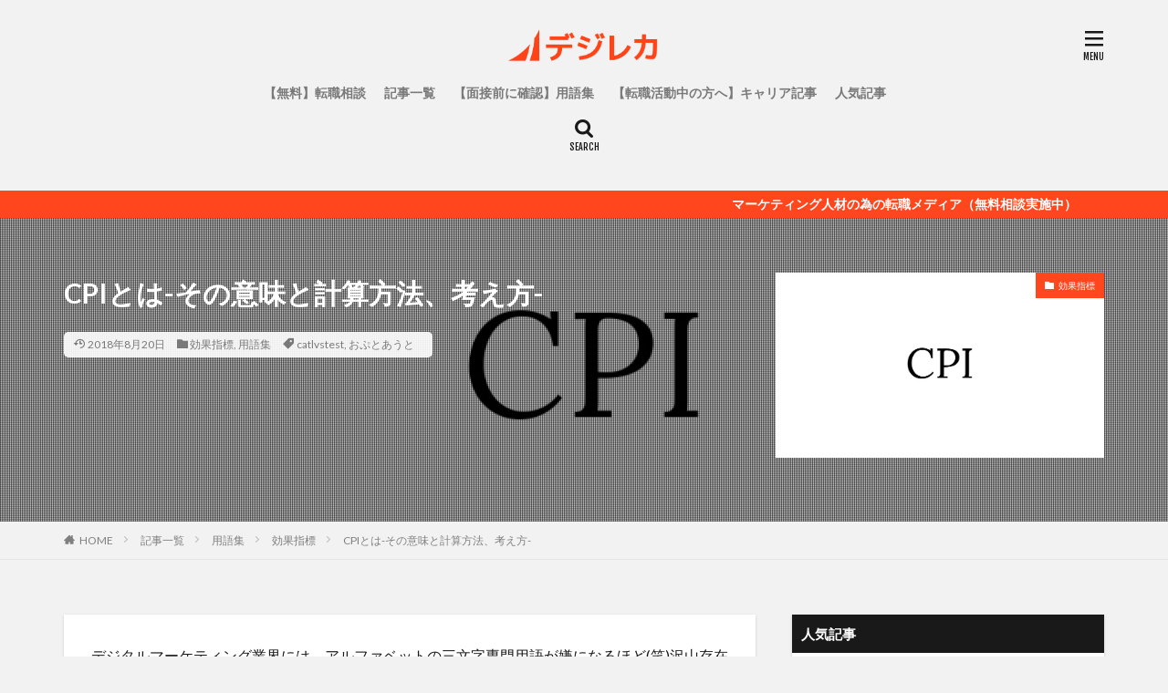

--- FILE ---
content_type: text/html; charset=UTF-8
request_url: https://digireka.jp/articles90/
body_size: 19047
content:
<!DOCTYPE html>

<html lang="ja" prefix="og: http://ogp.me/ns#" class="t-html 
">

<head prefix="og: http://ogp.me/ns# fb: http://ogp.me/ns/fb# article: http://ogp.me/ns/article#">
<meta charset="UTF-8">
<title>CPIとは-その意味と計算方法、考え方-│デジレカ｜マーケティング転職専門エージェント</title>
<meta name='robots' content='max-image-preview:large' />
<link rel='dns-prefetch' href='//www.googletagmanager.com' />
<link rel='stylesheet' id='dashicons-css' href='https://digireka.jp/wp-includes/css/dashicons.min.css?ver=6.6.4' type='text/css' media='all' />
<link rel='stylesheet' id='thickbox-css' href='https://digireka.jp/wp-includes/js/thickbox/thickbox.css?ver=6.6.4' type='text/css' media='all' />
<link rel='stylesheet' id='wp-block-library-css' href='https://digireka.jp/wp-includes/css/dist/block-library/style.min.css?ver=6.6.4' type='text/css' media='all' />
<style id='classic-theme-styles-inline-css' type='text/css'>
/*! This file is auto-generated */
.wp-block-button__link{color:#fff;background-color:#32373c;border-radius:9999px;box-shadow:none;text-decoration:none;padding:calc(.667em + 2px) calc(1.333em + 2px);font-size:1.125em}.wp-block-file__button{background:#32373c;color:#fff;text-decoration:none}
</style>
<style id='global-styles-inline-css' type='text/css'>
:root{--wp--preset--aspect-ratio--square: 1;--wp--preset--aspect-ratio--4-3: 4/3;--wp--preset--aspect-ratio--3-4: 3/4;--wp--preset--aspect-ratio--3-2: 3/2;--wp--preset--aspect-ratio--2-3: 2/3;--wp--preset--aspect-ratio--16-9: 16/9;--wp--preset--aspect-ratio--9-16: 9/16;--wp--preset--color--black: #000000;--wp--preset--color--cyan-bluish-gray: #abb8c3;--wp--preset--color--white: #ffffff;--wp--preset--color--pale-pink: #f78da7;--wp--preset--color--vivid-red: #cf2e2e;--wp--preset--color--luminous-vivid-orange: #ff6900;--wp--preset--color--luminous-vivid-amber: #fcb900;--wp--preset--color--light-green-cyan: #7bdcb5;--wp--preset--color--vivid-green-cyan: #00d084;--wp--preset--color--pale-cyan-blue: #8ed1fc;--wp--preset--color--vivid-cyan-blue: #0693e3;--wp--preset--color--vivid-purple: #9b51e0;--wp--preset--gradient--vivid-cyan-blue-to-vivid-purple: linear-gradient(135deg,rgba(6,147,227,1) 0%,rgb(155,81,224) 100%);--wp--preset--gradient--light-green-cyan-to-vivid-green-cyan: linear-gradient(135deg,rgb(122,220,180) 0%,rgb(0,208,130) 100%);--wp--preset--gradient--luminous-vivid-amber-to-luminous-vivid-orange: linear-gradient(135deg,rgba(252,185,0,1) 0%,rgba(255,105,0,1) 100%);--wp--preset--gradient--luminous-vivid-orange-to-vivid-red: linear-gradient(135deg,rgba(255,105,0,1) 0%,rgb(207,46,46) 100%);--wp--preset--gradient--very-light-gray-to-cyan-bluish-gray: linear-gradient(135deg,rgb(238,238,238) 0%,rgb(169,184,195) 100%);--wp--preset--gradient--cool-to-warm-spectrum: linear-gradient(135deg,rgb(74,234,220) 0%,rgb(151,120,209) 20%,rgb(207,42,186) 40%,rgb(238,44,130) 60%,rgb(251,105,98) 80%,rgb(254,248,76) 100%);--wp--preset--gradient--blush-light-purple: linear-gradient(135deg,rgb(255,206,236) 0%,rgb(152,150,240) 100%);--wp--preset--gradient--blush-bordeaux: linear-gradient(135deg,rgb(254,205,165) 0%,rgb(254,45,45) 50%,rgb(107,0,62) 100%);--wp--preset--gradient--luminous-dusk: linear-gradient(135deg,rgb(255,203,112) 0%,rgb(199,81,192) 50%,rgb(65,88,208) 100%);--wp--preset--gradient--pale-ocean: linear-gradient(135deg,rgb(255,245,203) 0%,rgb(182,227,212) 50%,rgb(51,167,181) 100%);--wp--preset--gradient--electric-grass: linear-gradient(135deg,rgb(202,248,128) 0%,rgb(113,206,126) 100%);--wp--preset--gradient--midnight: linear-gradient(135deg,rgb(2,3,129) 0%,rgb(40,116,252) 100%);--wp--preset--font-size--small: 13px;--wp--preset--font-size--medium: 20px;--wp--preset--font-size--large: 36px;--wp--preset--font-size--x-large: 42px;--wp--preset--spacing--20: 0.44rem;--wp--preset--spacing--30: 0.67rem;--wp--preset--spacing--40: 1rem;--wp--preset--spacing--50: 1.5rem;--wp--preset--spacing--60: 2.25rem;--wp--preset--spacing--70: 3.38rem;--wp--preset--spacing--80: 5.06rem;--wp--preset--shadow--natural: 6px 6px 9px rgba(0, 0, 0, 0.2);--wp--preset--shadow--deep: 12px 12px 50px rgba(0, 0, 0, 0.4);--wp--preset--shadow--sharp: 6px 6px 0px rgba(0, 0, 0, 0.2);--wp--preset--shadow--outlined: 6px 6px 0px -3px rgba(255, 255, 255, 1), 6px 6px rgba(0, 0, 0, 1);--wp--preset--shadow--crisp: 6px 6px 0px rgba(0, 0, 0, 1);}:where(.is-layout-flex){gap: 0.5em;}:where(.is-layout-grid){gap: 0.5em;}body .is-layout-flex{display: flex;}.is-layout-flex{flex-wrap: wrap;align-items: center;}.is-layout-flex > :is(*, div){margin: 0;}body .is-layout-grid{display: grid;}.is-layout-grid > :is(*, div){margin: 0;}:where(.wp-block-columns.is-layout-flex){gap: 2em;}:where(.wp-block-columns.is-layout-grid){gap: 2em;}:where(.wp-block-post-template.is-layout-flex){gap: 1.25em;}:where(.wp-block-post-template.is-layout-grid){gap: 1.25em;}.has-black-color{color: var(--wp--preset--color--black) !important;}.has-cyan-bluish-gray-color{color: var(--wp--preset--color--cyan-bluish-gray) !important;}.has-white-color{color: var(--wp--preset--color--white) !important;}.has-pale-pink-color{color: var(--wp--preset--color--pale-pink) !important;}.has-vivid-red-color{color: var(--wp--preset--color--vivid-red) !important;}.has-luminous-vivid-orange-color{color: var(--wp--preset--color--luminous-vivid-orange) !important;}.has-luminous-vivid-amber-color{color: var(--wp--preset--color--luminous-vivid-amber) !important;}.has-light-green-cyan-color{color: var(--wp--preset--color--light-green-cyan) !important;}.has-vivid-green-cyan-color{color: var(--wp--preset--color--vivid-green-cyan) !important;}.has-pale-cyan-blue-color{color: var(--wp--preset--color--pale-cyan-blue) !important;}.has-vivid-cyan-blue-color{color: var(--wp--preset--color--vivid-cyan-blue) !important;}.has-vivid-purple-color{color: var(--wp--preset--color--vivid-purple) !important;}.has-black-background-color{background-color: var(--wp--preset--color--black) !important;}.has-cyan-bluish-gray-background-color{background-color: var(--wp--preset--color--cyan-bluish-gray) !important;}.has-white-background-color{background-color: var(--wp--preset--color--white) !important;}.has-pale-pink-background-color{background-color: var(--wp--preset--color--pale-pink) !important;}.has-vivid-red-background-color{background-color: var(--wp--preset--color--vivid-red) !important;}.has-luminous-vivid-orange-background-color{background-color: var(--wp--preset--color--luminous-vivid-orange) !important;}.has-luminous-vivid-amber-background-color{background-color: var(--wp--preset--color--luminous-vivid-amber) !important;}.has-light-green-cyan-background-color{background-color: var(--wp--preset--color--light-green-cyan) !important;}.has-vivid-green-cyan-background-color{background-color: var(--wp--preset--color--vivid-green-cyan) !important;}.has-pale-cyan-blue-background-color{background-color: var(--wp--preset--color--pale-cyan-blue) !important;}.has-vivid-cyan-blue-background-color{background-color: var(--wp--preset--color--vivid-cyan-blue) !important;}.has-vivid-purple-background-color{background-color: var(--wp--preset--color--vivid-purple) !important;}.has-black-border-color{border-color: var(--wp--preset--color--black) !important;}.has-cyan-bluish-gray-border-color{border-color: var(--wp--preset--color--cyan-bluish-gray) !important;}.has-white-border-color{border-color: var(--wp--preset--color--white) !important;}.has-pale-pink-border-color{border-color: var(--wp--preset--color--pale-pink) !important;}.has-vivid-red-border-color{border-color: var(--wp--preset--color--vivid-red) !important;}.has-luminous-vivid-orange-border-color{border-color: var(--wp--preset--color--luminous-vivid-orange) !important;}.has-luminous-vivid-amber-border-color{border-color: var(--wp--preset--color--luminous-vivid-amber) !important;}.has-light-green-cyan-border-color{border-color: var(--wp--preset--color--light-green-cyan) !important;}.has-vivid-green-cyan-border-color{border-color: var(--wp--preset--color--vivid-green-cyan) !important;}.has-pale-cyan-blue-border-color{border-color: var(--wp--preset--color--pale-cyan-blue) !important;}.has-vivid-cyan-blue-border-color{border-color: var(--wp--preset--color--vivid-cyan-blue) !important;}.has-vivid-purple-border-color{border-color: var(--wp--preset--color--vivid-purple) !important;}.has-vivid-cyan-blue-to-vivid-purple-gradient-background{background: var(--wp--preset--gradient--vivid-cyan-blue-to-vivid-purple) !important;}.has-light-green-cyan-to-vivid-green-cyan-gradient-background{background: var(--wp--preset--gradient--light-green-cyan-to-vivid-green-cyan) !important;}.has-luminous-vivid-amber-to-luminous-vivid-orange-gradient-background{background: var(--wp--preset--gradient--luminous-vivid-amber-to-luminous-vivid-orange) !important;}.has-luminous-vivid-orange-to-vivid-red-gradient-background{background: var(--wp--preset--gradient--luminous-vivid-orange-to-vivid-red) !important;}.has-very-light-gray-to-cyan-bluish-gray-gradient-background{background: var(--wp--preset--gradient--very-light-gray-to-cyan-bluish-gray) !important;}.has-cool-to-warm-spectrum-gradient-background{background: var(--wp--preset--gradient--cool-to-warm-spectrum) !important;}.has-blush-light-purple-gradient-background{background: var(--wp--preset--gradient--blush-light-purple) !important;}.has-blush-bordeaux-gradient-background{background: var(--wp--preset--gradient--blush-bordeaux) !important;}.has-luminous-dusk-gradient-background{background: var(--wp--preset--gradient--luminous-dusk) !important;}.has-pale-ocean-gradient-background{background: var(--wp--preset--gradient--pale-ocean) !important;}.has-electric-grass-gradient-background{background: var(--wp--preset--gradient--electric-grass) !important;}.has-midnight-gradient-background{background: var(--wp--preset--gradient--midnight) !important;}.has-small-font-size{font-size: var(--wp--preset--font-size--small) !important;}.has-medium-font-size{font-size: var(--wp--preset--font-size--medium) !important;}.has-large-font-size{font-size: var(--wp--preset--font-size--large) !important;}.has-x-large-font-size{font-size: var(--wp--preset--font-size--x-large) !important;}
:where(.wp-block-post-template.is-layout-flex){gap: 1.25em;}:where(.wp-block-post-template.is-layout-grid){gap: 1.25em;}
:where(.wp-block-columns.is-layout-flex){gap: 2em;}:where(.wp-block-columns.is-layout-grid){gap: 2em;}
:root :where(.wp-block-pullquote){font-size: 1.5em;line-height: 1.6;}
</style>
<link rel='stylesheet' id='contact-form-7-css' href='https://digireka.jp/wp-content/plugins/contact-form-7/includes/css/styles.css?ver=5.7.2' type='text/css' media='all' />
<script type="text/javascript" src="https://digireka.jp/wp-includes/js/jquery/jquery.min.js?ver=3.7.1" id="jquery-core-js"></script>
<script type="text/javascript" src="https://digireka.jp/wp-includes/js/jquery/jquery-migrate.min.js?ver=3.4.1" id="jquery-migrate-js"></script>

<!-- Site Kit によって追加された Google タグ（gtag.js）スニペット -->
<!-- Google アナリティクス スニペット (Site Kit が追加) -->
<script type="text/javascript" src="https://www.googletagmanager.com/gtag/js?id=G-YSXRT2KSFB" id="google_gtagjs-js" async></script>
<script type="text/javascript" id="google_gtagjs-js-after">
/* <![CDATA[ */
window.dataLayer = window.dataLayer || [];function gtag(){dataLayer.push(arguments);}
gtag("set","linker",{"domains":["digireka.jp"]});
gtag("js", new Date());
gtag("set", "developer_id.dZTNiMT", true);
gtag("config", "G-YSXRT2KSFB");
/* ]]> */
</script>
<link rel="https://api.w.org/" href="https://digireka.jp/wp-json/" /><link rel="alternate" title="JSON" type="application/json" href="https://digireka.jp/wp-json/wp/v2/posts/186" /><link rel="alternate" title="oEmbed (JSON)" type="application/json+oembed" href="https://digireka.jp/wp-json/oembed/1.0/embed?url=https%3A%2F%2Fdigireka.jp%2Farticles90%2F" />
<link rel="alternate" title="oEmbed (XML)" type="text/xml+oembed" href="https://digireka.jp/wp-json/oembed/1.0/embed?url=https%3A%2F%2Fdigireka.jp%2Farticles90%2F&#038;format=xml" />
<meta name="generator" content="Site Kit by Google 1.170.0" /><link class="css-async" rel href="https://digireka.jp/wp-content/themes/the-thor/css/icon.min.css">
<link class="css-async" rel href="https://fonts.googleapis.com/css?family=Lato:100,300,400,700,900">
<link class="css-async" rel href="https://fonts.googleapis.com/css?family=Fjalla+One">
<link class="css-async" rel href="https://fonts.googleapis.com/css?family=Noto+Sans+JP:100,200,300,400,500,600,700,800,900">
<link rel="stylesheet" href="https://digireka.jp/wp-content/themes/the-thor/style.min.css">
<link class="css-async" rel href="https://digireka.jp/wp-content/themes/the-thor-child/style-user.css?1767062540">
<link rel="canonical" href="https://digireka.jp/articles90/" />
<script src="https://ajax.googleapis.com/ajax/libs/jquery/1.12.4/jquery.min.js"></script>
<meta http-equiv="X-UA-Compatible" content="IE=edge">
<meta name="viewport" content="width=device-width, initial-scale=1, viewport-fit=cover"/>
<script>
(function(i,s,o,g,r,a,m){i['GoogleAnalyticsObject']=r;i[r]=i[r]||function(){
(i[r].q=i[r].q||[]).push(arguments)},i[r].l=1*new Date();a=s.createElement(o),
m=s.getElementsByTagName(o)[0];a.async=1;a.src=g;m.parentNode.insertBefore(a,m)
})(window,document,'script','https://www.google-analytics.com/analytics.js','ga');

ga('create', 'UA-107671668-3', 'auto');
ga('send', 'pageview');
</script>
<style>
.widget.widget_nav_menu ul.menu{border-color: rgba(255,70,29,0.15);}.widget.widget_nav_menu ul.menu li{border-color: rgba(255,70,29,0.75);}.widget.widget_nav_menu ul.menu .sub-menu li{border-color: rgba(255,70,29,0.15);}.widget.widget_nav_menu ul.menu .sub-menu li .sub-menu li:first-child{border-color: rgba(255,70,29,0.15);}.widget.widget_nav_menu ul.menu li a:hover{background-color: rgba(255,70,29,0.75);}.widget.widget_nav_menu ul.menu .current-menu-item > a{background-color: rgba(255,70,29,0.75);}.widget.widget_nav_menu ul.menu li .sub-menu li a:before {color:#ff461d;}.widget.widget_nav_menu ul.menu li a{background-color:#ff461d;}.widget.widget_nav_menu ul.menu .sub-menu a:hover{color:#ff461d;}.widget.widget_nav_menu ul.menu .sub-menu .current-menu-item a{color:#ff461d;}.widget.widget_categories ul{border-color: rgba(255,70,29,0.15);}.widget.widget_categories ul li{border-color: rgba(255,70,29,0.75);}.widget.widget_categories ul .children li{border-color: rgba(255,70,29,0.15);}.widget.widget_categories ul .children li .children li:first-child{border-color: rgba(255,70,29,0.15);}.widget.widget_categories ul li a:hover{background-color: rgba(255,70,29,0.75);}.widget.widget_categories ul .current-menu-item > a{background-color: rgba(255,70,29,0.75);}.widget.widget_categories ul li .children li a:before {color:#ff461d;}.widget.widget_categories ul li a{background-color:#ff461d;}.widget.widget_categories ul .children a:hover{color:#ff461d;}.widget.widget_categories ul .children .current-menu-item a{color:#ff461d;}.widgetSearch__input:hover{border-color:#ff461d;}.widgetCatTitle{background-color:#ff461d;}.widgetCatTitle__inner{background-color:#ff461d;}.widgetSearch__submit:hover{background-color:#ff461d;}.widgetProfile__sns{background-color:#ff461d;}.widget.widget_calendar .calendar_wrap tbody a:hover{background-color:#ff461d;}.widget ul li a:hover{color:#ff461d;}.widget.widget_rss .rsswidget:hover{color:#ff461d;}.widget.widget_tag_cloud a:hover{background-color:#ff461d;}.widget select:hover{border-color:#ff461d;}.widgetSearch__checkLabel:hover:after{border-color:#ff461d;}.widgetSearch__check:checked .widgetSearch__checkLabel:before, .widgetSearch__check:checked + .widgetSearch__checkLabel:before{border-color:#ff461d;}.widgetTab__item.current{border-top-color:#ff461d;}.widgetTab__item:hover{border-top-color:#ff461d;}.searchHead__title{background-color:#ff461d;}.searchHead__submit:hover{color:#ff461d;}.menuBtn__close:hover{color:#ff461d;}.menuBtn__link:hover{color:#ff461d;}@media only screen and (min-width: 992px){.menuBtn__link {background-color:#ff461d;}}.t-headerCenter .menuBtn__link:hover{color:#ff461d;}.searchBtn__close:hover{color:#ff461d;}.searchBtn__link:hover{color:#ff461d;}.breadcrumb__item a:hover{color:#ff461d;}.pager__item{color:#ff461d;}.pager__item:hover, .pager__item-current{background-color:#ff461d; color:#fff;}.page-numbers{color:#ff461d;}.page-numbers:hover, .page-numbers.current{background-color:#ff461d; color:#fff;}.pagePager__item{color:#ff461d;}.pagePager__item:hover, .pagePager__item-current{background-color:#ff461d; color:#fff;}.heading a:hover{color:#ff461d;}.eyecatch__cat{background-color:#ff461d;}.the__category{background-color:#ff461d;}.dateList__item a:hover{color:#ff461d;}.controllerFooter__item:last-child{background-color:#ff461d;}.controllerFooter__close{background-color:#ff461d;}.bottomFooter__topBtn{background-color:#ff461d;}.mask-color{background-color:#ff461d;}.mask-colorgray{background-color:#ff461d;}.pickup3__item{background-color:#ff461d;}.categoryBox__title{color:#ff461d;}.comments__list .comment-meta{background-color:#ff461d;}.comment-respond .submit{background-color:#ff461d;}.prevNext__pop{background-color:#ff461d;}.swiper-pagination-bullet-active{background-color:#ff461d;}.swiper-slider .swiper-button-next, .swiper-slider .swiper-container-rtl .swiper-button-prev, .swiper-slider .swiper-button-prev, .swiper-slider .swiper-container-rtl .swiper-button-next	{background-color:#ff461d;}body{background:#f2f2f2;}.infoHead{background-color:#ff461d;}.snsFooter{background-color:#000000}.widget-main .heading.heading-widget{background-color:#ff461d}.widget-main .heading.heading-widgetsimple{background-color:#ff461d}.widget-main .heading.heading-widgetsimplewide{background-color:#ff461d}.widget-main .heading.heading-widgetwide{background-color:#ff461d}.widget-main .heading.heading-widgetbottom:before{border-color:#ff461d}.widget-main .heading.heading-widgetborder{border-color:#ff461d}.widget-main .heading.heading-widgetborder::before,.widget-main .heading.heading-widgetborder::after{background-color:#ff461d}.widget-side .heading.heading-widget{background-color:#191919}.widget-side .heading.heading-widgetsimple{background-color:#191919}.widget-side .heading.heading-widgetsimplewide{background-color:#191919}.widget-side .heading.heading-widgetwide{background-color:#191919}.widget-side .heading.heading-widgetbottom:before{border-color:#191919}.widget-side .heading.heading-widgetborder{border-color:#191919}.widget-side .heading.heading-widgetborder::before,.widget-side .heading.heading-widgetborder::after{background-color:#191919}.widget-foot .heading.heading-widget{background-color:#191919}.widget-foot .heading.heading-widgetsimple{background-color:#191919}.widget-foot .heading.heading-widgetsimplewide{background-color:#191919}.widget-foot .heading.heading-widgetwide{background-color:#191919}.widget-foot .heading.heading-widgetbottom:before{border-color:#191919}.widget-foot .heading.heading-widgetborder{border-color:#191919}.widget-foot .heading.heading-widgetborder::before,.widget-foot .heading.heading-widgetborder::after{background-color:#191919}.widget-menu .heading.heading-widget{background-color:#ff461d}.widget-menu .heading.heading-widgetsimple{background-color:#ff461d}.widget-menu .heading.heading-widgetsimplewide{background-color:#ff461d}.widget-menu .heading.heading-widgetwide{background-color:#ff461d}.widget-menu .heading.heading-widgetbottom:before{border-color:#ff461d}.widget-menu .heading.heading-widgetborder{border-color:#ff461d}.widget-menu .heading.heading-widgetborder::before,.widget-menu .heading.heading-widgetborder::after{background-color:#ff461d}@media only screen and (min-width: 768px){.still {height: 600px;}}.still.still-movie .still__box{background-image:url();}@media only screen and (min-width: 768px){.still.still-movie .still__box{background-image:url();}}.pickupHead{background-color:#dd9933}.pickup3__bg.mask.mask-colorgray{background-color:#d9a300}.rankingBox__bg{background-color:#ff461d}.the__ribbon{background-color:#ff461d}.the__ribbon:after{border-left-color:#ff461d; border-right-color:#ff461d}.eyecatch__link.eyecatch__link-mask:hover::after{content: "READ MORE";}.eyecatch__link.eyecatch__link-maskzoom:hover::after{content: "READ MORE";}.eyecatch__link.eyecatch__link-maskzoomrotate:hover::after{content: "READ MORE";}.content .balloon .balloon__img-left div {background-image:url("https://digireka.jp/wp-content/uploads/2022/10/women-1.jpg");}.postcta-bg{background-color:#ffffff}.content .afTagBox__btnDetail{background-color:#ff461d;}.widget .widgetAfTag__btnDetail{background-color:#ff461d;}.content .afTagBox__btnAf{background-color:#ff461d;}.widget .widgetAfTag__btnAf{background-color:#ff461d;}.content a{color:#ff461d;}.phrase a{color:#ff461d;}.content .sitemap li a:hover{color:#ff461d;}.content h2 a:hover,.content h3 a:hover,.content h4 a:hover,.content h5 a:hover{color:#ff461d;}.content ul.menu li a:hover{color:#ff461d;}.content .es-LiconBox:before{background-color:#a83f3f;}.content .es-LiconCircle:before{background-color:#a83f3f;}.content .es-BTiconBox:before{background-color:#a83f3f;}.content .es-BTiconCircle:before{background-color:#a83f3f;}.content .es-BiconObi{border-color:#a83f3f;}.content .es-BiconCorner:before{background-color:#a83f3f;}.content .es-BiconCircle:before{background-color:#a83f3f;}.content .es-BmarkHatena::before{background-color:#005293;}.content .es-BmarkExcl::before{background-color:#b60105;}.content .es-BmarkQ::before{background-color:#005293;}.content .es-BmarkQ::after{border-top-color:#005293;}.content .es-BmarkA::before{color:#b60105;}.content .es-BsubTradi::before{color:#ffffff;background-color:#b60105;border-color:#b60105;}.btn__link-primary{color:#ffffff; background-color:#ff461d;}.content .btn__link-primary{color:#ffffff; background-color:#ff461d;}.searchBtn__contentInner .btn__link-search{color:#ffffff; background-color:#ff461d;}.btn__link-secondary{color:#ffffff; background-color:#ff461d;}.content .btn__link-secondary{color:#ffffff; background-color:#ff461d;}.btn__link-search{color:#ffffff; background-color:#ff461d;}.btn__link-normal{color:#ff461d;}.content .btn__link-normal{color:#ff461d;}.btn__link-normal:hover{background-color:#ff461d;}.content .btn__link-normal:hover{background-color:#ff461d;}.comments__list .comment-reply-link{color:#ff461d;}.comments__list .comment-reply-link:hover{background-color:#ff461d;}@media only screen and (min-width: 992px){.subNavi__link-pickup{color:#ff461d;}}@media only screen and (min-width: 992px){.subNavi__link-pickup:hover{background-color:#ff461d;}}.partsH2-4 h2{color:#191919;}.partsH2-4 h2::before{border-color:#ff461d;}.partsH2-4 h2::after{border-color:#d8d8d8;}.partsH3-61 h3{color:#191919;}.partsH3-61 h3::after{background-color:#ff461d;}.content h4{color:#191919}.content h5{color:#191919}.content ul > li::before{color:#a83f3f;}.content ul{color:#191919;}.content ol > li::before{color:#a83f3f; border-color:#a83f3f;}.content ol > li > ol > li::before{background-color:#a83f3f; border-color:#a83f3f;}.content ol > li > ol > li > ol > li::before{color:#a83f3f; border-color:#a83f3f;}.content ol{color:#191919;}.content .balloon .balloon__text{color:#191919; background-color:#f2f2f2;}.content .balloon .balloon__text-left:before{border-left-color:#f2f2f2;}.content .balloon .balloon__text-right:before{border-right-color:#f2f2f2;}.content .balloon-boder .balloon__text{color:#191919; background-color:#ffffff;  border-color:#d8d8d8;}.content .balloon-boder .balloon__text-left:before{border-left-color:#d8d8d8;}.content .balloon-boder .balloon__text-left:after{border-left-color:#ffffff;}.content .balloon-boder .balloon__text-right:before{border-right-color:#d8d8d8;}.content .balloon-boder .balloon__text-right:after{border-right-color:#ffffff;}.content blockquote{color:#191919; background-color:#f2f2f2;}.content blockquote::before{color:#d8d8d8;}.content table{color:#191919; border-top-color:#E5E5E5; border-left-color:#E5E5E5;}.content table th{background:#7f7f7f; color:#ffffff; ;border-right-color:#E5E5E5; border-bottom-color:#E5E5E5;}.content table td{background:#ffffff; ;border-right-color:#E5E5E5; border-bottom-color:#E5E5E5;}.content table tr:nth-child(odd) td{background-color:#f2f2f2;}
</style>

<!-- Google タグ マネージャー スニペット (Site Kit が追加) -->
<script type="text/javascript">
/* <![CDATA[ */

			( function( w, d, s, l, i ) {
				w[l] = w[l] || [];
				w[l].push( {'gtm.start': new Date().getTime(), event: 'gtm.js'} );
				var f = d.getElementsByTagName( s )[0],
					j = d.createElement( s ), dl = l != 'dataLayer' ? '&l=' + l : '';
				j.async = true;
				j.src = 'https://www.googletagmanager.com/gtm.js?id=' + i + dl;
				f.parentNode.insertBefore( j, f );
			} )( window, document, 'script', 'dataLayer', 'GTM-KW7L9VJ' );
			
/* ]]> */
</script>

<!-- (ここまで) Google タグ マネージャー スニペット (Site Kit が追加) -->
<link rel="icon" href="https://digireka.jp/wp-content/uploads/2024/10/logo_orange2-e1729587416715-200x200.png" sizes="32x32" />
<link rel="icon" href="https://digireka.jp/wp-content/uploads/2024/10/logo_orange2-e1729587416715-200x200.png" sizes="192x192" />
<link rel="apple-touch-icon" href="https://digireka.jp/wp-content/uploads/2024/10/logo_orange2-e1729587416715-200x200.png" />
<meta name="msapplication-TileImage" content="https://digireka.jp/wp-content/uploads/2024/10/logo_orange2-e1729587416715.png" />
		<style type="text/css" id="wp-custom-css">
			/*Contact Form 7カスタマイズ*/
/*スマホContact Form 7カスタマイズ*/
@media(max-width:500px){
.inquiry th,.inquiry td {
 display:block!important;
 width:100%!important;
 border-top:none!important;
 -webkit-box-sizing:border-box!important;
 -moz-box-sizing:border-box!important;
 box-sizing:border-box!important;
}
.inquiry tr:first-child th{
 border-top:1px solid #d7d7d7!important;
}
/* 必須・任意のサイズ調整 */	
.inquiry .haveto,.inquiry .any {	
font-size:10px;
}}
/*見出し欄*/
.inquiry th{
 text-align:left;
 font-size:14px;
 color:#444;
 padding-right:5px;
 width:30%;
 background:#f7f7f7;
 border:solid 1px #d7d7d7;
}
/*通常欄*/
.inquiry td{
 font-size:13px;
 border:solid 1px #d7d7d7;	
}
/*横の行とテーブル全体*/
.entry-content .inquiry tr,.entry-content table{
 border:solid 1px #d7d7d7;	
}
/*必須の調整*/
.haveto{
 font-size:7px;
 padding:5px;
 background:#ff9393;
 color:#fff;
 border-radius:2px;
 margin-right:5px;
 position:relative;
 bottom:1px;
}
/*任意の調整*/
.any{
 font-size:7px;
 padding:5px;
 background:#93c9ff;
 color:#fff;
 border-radius:2px;
 margin-right:5px;
 position:relative;
 bottom:1px;
}
/*ラジオボタンを縦並び指定*/
.verticallist .wpcf7-list-item{
 display:block;
}
/*送信ボタンのデザイン変更*/
#formbtn{
 display: block;
 padding:1em 0;
 margin-top:30px;
 width:100%;
 background:#e88a2c;
 color:#fff;
 font-size:18px;
 font-weight:bold;	 
 border-radius:2px;
 border: none;
}
/*送信ボタンマウスホバー時*/
#formbtn:hover{
 background:#fff;
 color:#ffaa56;
}
.wpcf7-form-control has-spinner wpcf7-submit{
	border: none;
  background: none;
  font-size: 20px;
  color: white;
  font-weight: bold;
}

/*投稿ページ*/
.contents-article {
	margin-top: 3.5rem !important;
	padding: 3.5rem 20px 20px 20px;
	background-color: white;
	border: 3px solid #b60105;
	border-radius: 5px;
	position: relative;
}
.contents-article h6 {
	display: inline-block;
	height: 30px;
	padding: 0 20px;
	line-height: 33px;
	background-color: #b60105;
	border-radius: 5px;
	color: white;
	font-size: 1.5rem;
	font-weight: 700;
	position: absolute;
	top: -15px;
}
.contents-article p {
	margin: 0;
}
.contents-article-box {
	margin-bottom: 50px;
}
.post-decoration {
	position: relative;
	border: 1px solid;
	border-radius: 5px;
	padding: 20px 20px 20px 70px;
}
.post-decoration h6 {
	position: absolute;
	top: 20px;
	left: 20px;
	height: 30px;
	width: 30px;
	margin: 0;
	border-radius: 50%;
	color: #ffffff;
	line-height: 30px;
	font-size: 1.5rem;
	font-weight: 700;
	text-align: center;
	vertical-align: middle;
}
.post-decoration p {
	margin: 0;
}
.exclamation {
	border-color: #b60105;
}
.exclamation h6 {
	background-color: #b60105;
}
.question {
	border-color: #005293;
}
.question h6 {
	background-color: #005293;
}
.speech-bubble h6 {
	float: left;
	height: 60px;
	width: 60px;
	background-size: cover;
	background-position: center;
	margin-bottom: 10px;
	margin-right: 15px;
	border-radius: 50%;
	background-image: url("https://digireka.jp/wp-content/uploads/2022/10/women-1.jpg");
	color: #ffffff00;
	font-size: 0;
}
.speech-bubble p {
	position: relative;
	padding: 1rem;
	margin: 0;
	border-radius: 5px;
	max-width: calc(100% - 75px);
	display: inline-block;
	background-color: #f2f2f2;
}
.speech-bubble p::before {
	content: "";
	position: absolute;
	top: 15px;
	border: 10px solid transparent;
	border-right-color: #f2f2f2;
	left: -20px;
}

.bg-square-box {
	background-image:
		-webkit-linear-gradient(
			transparent 95%,
			rgba(0, 144, 255, 0.1) 50%,
			rgba(0, 144, 255, 0.1)
		),
		-webkit-linear-gradient(
			0deg, transparent 95%, 
			rgba(0, 144, 255, 0.1)50%,
			rgba(0, 144, 255, 0.1)
		);
	background-size: 12px 12px;
}
.bg-square-box::after {
	content: "";
	position: absolute;
	bottom: 0;
	right: 0;
	border-color: 
		rgba(0, 0, 0, 0.1)
		#fff
		#fff
		rgba(0, 0, 0, 0.1);
	border-style: solid;
	border-width: 10px;
}


/* マーカーの色変更 */
mark[style="background-color:#fcb900"] {
	background-color: #ffffbc !important;
}
mark[style="background-color: #fcb900"] {
	background-color: #ffffbc !important;
}		</style>
		<meta property="og:site_name" content="デジレカ｜マーケティング転職専門エージェント" />
<meta property="og:type" content="article" />
<meta property="og:title" content="CPIとは-その意味と計算方法、考え方-" />
<meta property="og:description" content="デジタルマーケティング業界には、アルファベットの三文字専門用語が嫌になるほど(笑)沢山存在します。今日は、その中の一つ、CPIについてまとめました。 目次 1 CPIとは、1インストールあたりの広告コストのこと2 CPIの計算方法3 CPI" />
<meta property="og:url" content="https://digireka.jp/articles90/" />
<meta property="og:image" content="https://digireka.jp/wp-content/uploads/2018/03/CPIとは.jpg" />
<meta name="twitter:card" content="summary_large_image" />
<meta name="twitter:site" content="@digireka" />
<meta property="fb:app_id" content="digirekamrkt" />


<script type="application/ld+json">
{
	"@context": "https://schema.org",
	"@type": "Organization",
	"name": "株式会社マルニ",
	"url": "https://maruni.work",
	"logo": "https://maruni.work/images/index/logo.png",
	"sameAs": [
	"https://x.com/digireka"
	],
	"contactPoint": {
	"@type": "ContactPoint",
	"email": "info@maruni.work",
	"contactType": "customer service",
	"availableLanguage": ["Japanese", "English"]
	}
}	
</script>
</head>
<body class="t-logoSp25 t-logoPc40 t-headerCenter" id="top">
<header class="l-headerl-header-shadow"><div class="container container-header"><p class="siteTitle"><a class="siteTitle__link" href="https://digireka.jp"><img class="siteTitle__logo" src="https://digireka.jp/wp-content/uploads/2024/10/logo_orange1-e1729587364769.png" alt="デジレカ｜マーケティング転職専門エージェント" width="1001" height="235" ></a></p><nav class="globalNavi"><div class="globalNavi__inner"><ul class="globalNavi__list"><li id="menu-item-7536" class="menu-item menu-item-type-custom menu-item-object-custom menu-item-home menu-item-7536"><a href="https://digireka.jp/#formbox">【無料】転職相談</a></li><li id="menu-item-7535" class="menu-item menu-item-type-custom menu-item-object-custom menu-item-7535"><a href="https://digireka.jp/posts">記事一覧</a></li><li id="menu-item-7537" class="menu-item menu-item-type-custom menu-item-object-custom menu-item-7537"><a href="https://digireka.jp/category/glossary">【面接前に確認】用語集</a></li><li id="menu-item-7538" class="menu-item menu-item-type-custom menu-item-object-custom menu-item-7538"><a href="https://digireka.jp/category/career/">【転職活動中の方へ】キャリア記事</a></li><li id="menu-item-8180" class="menu-item menu-item-type-custom menu-item-object-custom menu-item-8180"><a href="https://digireka.jp/?sort=popular">人気記事</a></li></ul></div></nav><div class="searchBtnsearchBtn-right "><input class="searchBtn__checkbox" id="searchBtn-checkbox" type="checkbox"><label class="searchBtn__link searchBtn__link-text icon-search" for="searchBtn-checkbox"></label><label class="searchBtn__unshown" for="searchBtn-checkbox"></label><div class="searchBtn__content"><div class="searchBtn__scroll"><label class="searchBtn__close" for="searchBtn-checkbox"><i class="icon-close"></i>CLOSE</label><div class="searchBtn__contentInner"><aside class="widget">  <div class="widgetSearch"> <form method="get" action="https://digireka.jp" target="_top">  <div class="widgetSearch__contents"> <h3 class="heading heading-tertiary">キーワード</h3> <input class="widgetSearch__input widgetSearch__input-max" type="text" name="s" placeholder="キーワードを入力" value="">  <ol class="widgetSearch__word"><li class="widgetSearch__wordItem"><a href="https://digireka.jp?s=転職">転職</a></li>  <li class="widgetSearch__wordItem"><a href="https://digireka.jp?s=未経験">未経験</a></li>  <li class="widgetSearch__wordItem"><a href="https://digireka.jp?s=エージェント">エージェント</a></li>  <li class="widgetSearch__wordItem"><a href="https://digireka.jp?s=面接対策">面接対策</a></li>  <li class="widgetSearch__wordItem"><a href="https://digireka.jp?s=求人">求人</a></li></ol></div>  <div class="widgetSearch__contents"> <h3 class="heading heading-tertiary">カテゴリー</h3><select  name='cat' id='cat_69754a2f505b5' class='widgetSearch__select'><option value=''>カテゴリーを選択</option><option class="level-0" value="8">コラム</option><option class="level-0" value="9">キャリア</option><option class="level-0" value="11">用語集</option><option class="level-0" value="12">転職活動全般に関するノウハウ</option><option class="level-0" value="13">業界未経験者向けのキャリア記事</option><option class="level-0" value="14">業界在籍者向けのキャリア記事</option><option class="level-0" value="15">求人企業情報</option><option class="level-0" value="17">業界情報</option><option class="level-0" value="18">ノウハウ＆まとめ記事</option><option class="level-0" value="19">教育</option><option class="level-0" value="20">デジタルマーケティング全般</option><option class="level-0" value="21">アドテクノロジー</option><option class="level-0" value="22">CRM・データマーケティング</option><option class="level-0" value="23">SEO</option><option class="level-0" value="24">アクセス解析</option><option class="level-0" value="25">効果指標</option><option class="level-0" value="26">その他</option><option class="level-0" value="169">インタビュー</option><option class="level-0" value="645">転職すべきか悩んだときに読む記事</option><option class="level-0" value="692">コンサル</option><option class="level-0" value="693">ITコンサル</option><option class="level-0" value="695">DXコンサル</option></select>  </div>    <div class="btn btn-search"> <button class="btn__link btn__link-search" type="submit" value="search">検索</button>  </div></form>  </div></aside></div></div></div></div><div class="menuBtn "><input class="menuBtn__checkbox" id="menuBtn-checkbox" type="checkbox"><label class="menuBtn__link menuBtn__link-text icon-menu" for="menuBtn-checkbox"></label><label class="menuBtn__unshown" for="menuBtn-checkbox"></label><div class="menuBtn__content"><div class="menuBtn__scroll"><label class="menuBtn__close" for="menuBtn-checkbox"><i class="icon-close"></i>CLOSE</label><div class="menuBtn__contentInner">  <h2 class="menu-title">企業名で調べる</h2> <div class="company-list">  <details><summary> <div class="summary_content">  <p class="accordion_icon"><span></span><span></span></p>  広告・マーケティング </div></summary><ul class="details_content"> <li><a href='/?s=株式会社電通'>株式会社電通</a></li><li><a href='/?s=株式会社博報堂'>株式会社博報堂</a></li><li><a href='/?s=株式会社サイバーエージェント'>株式会社サイバーエージェント</a></li><li><a href='/?s=株式会社サイバーZ'>株式会社サイバーZ</a></li><li><a href='/?s=株式会社電通デジタル'>株式会社電通デジタル</a></li><li><a href='/?s=株式会社電通アイソバー'>株式会社電通アイソバー</a></li><li><a href='/?s=株式会社博報堂DYデジタル'>株式会社博報堂DYデジタル</a></li><li><a href='/?s=株式会社セプテーニ'>株式会社セプテーニ</a></li><li><a href='/?s=株式会社博報堂アイ・スタジオ'>株式会社博報堂アイ・スタジオ</a></li><li><a href='/?s=株式会社プラップジャパン'>株式会社プラップジャパン</a></li><li><a href='/?s=株式会社I&S BBDO'>株式会社I&S BBDO</a></li></ul>  </details>  <details><summary> <div class="summary_content">  <p class="accordion_icon"><span></span><span></span></p>  IT・テクノロジー </div></summary><ul class="details_content"> <li><a href='/?s=株式会社リクルートテクノロジーズ'>株式会社リクルートテクノロジーズ</a></li><li><a href='/?s=株式会社サイバーエージェント'>株式会社サイバーエージェント</a></li><li><a href='/?s=株式会社デジタルガレージ'>株式会社デジタルガレージ</a></li><li><a href='/?s=株式会社インテージ'>株式会社インテージ</a></li><li><a href='/?s=株式会社フルスピード'>株式会社フルスピード</a></li><li><a href='/?s=株式会社リクルートメディカルキャリア'>株式会社リクルートメディカルキャリア</a></li><li><a href='/?s=株式会社ベクトル'>株式会社ベクトル</a></li><li><a href='/?s=株式会社M&A総合研究所'>株式会社M&A総合研究所</a></li><li><a href='/?s=株式会社カヤック'>株式会社カヤック</a></li><li><a href='/?s=株式会社インフラトップ'>株式会社インフラトップ</a></li><li><a href='/?s=株式会社モビリティテクノロジーズ'>株式会社モビリティテクノロジーズ</a></li><li><a href='/?s=株式会社Fringe81'>株式会社Fringe81</a></li><li><a href='/?s=株式会社I&S BBDO'>株式会社I&S BBDO</a></li><li><a href='/?s=株式会社デジタリフト'>株式会社デジタリフト</a></li><li><a href='/?s=株式会社ビヨンド・ザ・データ'>株式会社ビヨンド・ザ・データ</a></li><li><a href='/?s=株式会社アークワードコンサルティング'>株式会社アークワードコンサルティング</a></li><li><a href='/?s=株式会社I&SBBDO'>株式会社I&SBBDO</a></li></ul>  </details>  <details><summary> <div class="summary_content">  <p class="accordion_icon"><span></span><span></span></p>  コンサルティング・人材 </div></summary><ul class="details_content"> <li><a href='/?s=株式会社リクルートキャリア'>株式会社リクルートキャリア</a></li><li><a href='/?s=株式会社Sansan'>株式会社Sansan</a></li><li><a href='/?s=株式会社ベイカレント・コンサルティング'>株式会社ベイカレント・コンサルティング</a></li><li><a href='/?s=株式会社リブ・コンサルティング'>株式会社リブ・コンサルティング</a></li><li><a href='/?s=株式会社DYM'>株式会社DYM</a></li><li><a href='/?s=株式会社グループエム・ジャパン'>株式会社グループエム・ジャパン</a></li><li><a href='/?s=株式会社アディダスジャパン'>株式会社アディダスジャパン</a></li><li><a href='/?s=株式会社フューチャースタンダード'>株式会社フューチャースタンダード</a></li></ul>  </details>  <details><summary> <div class="summary_content">  <p class="accordion_icon"><span></span><span></span></p>  クリエイティブ・デザイン </div></summary><ul class="details_content"> <li><a href='/?s=株式会社スタジオジブリ'>株式会社スタジオジブリ</a></li><li><a href='/?s=株式会社フラクタ'>株式会社フラクタ</a></li><li><a href='/?s=株式会社フジゲームス'>株式会社フジゲームス</a></li><li><a href='/?s=株式会社スパイスボックス'>株式会社スパイスボックス</a></li></ul>  </details>  <details><summary> <div class="summary_content">  <p class="accordion_icon"><span></span><span></span></p>  メディア・エンターテインメント </div></summary><ul class="details_content"> <li><a href='/?s=株式会社Cygames'>株式会社Cygames</a></li><li><a href='/?s=株式会社フジゲームス'>株式会社フジゲームス</a></li><li><a href='/?s=株式会社アラテ'>株式会社アラテ</a></li><li><a href='/?s=株式会社ロボットホーム'>株式会社ロボットホーム</a></li><li><a href='/?s=株式会社Fixel'>株式会社Fixel</a></li><li><a href='/?s=株式会社サニーサイドアップ'>株式会社サニーサイドアップ</a></li><li><a href='/?s=株式会社アーティエム'>株式会社アーティエム</a></li></ul>  </details>  <details><summary> <div class="summary_content">  <p class="accordion_icon"><span></span><span></span></p>  製造業・物販 </div></summary><ul class="details_content"> <li><a href='/?s=株式会社ナイル'>株式会社ナイル</a></li><li><a href='/?s=株式会社マイナビ'>株式会社マイナビ</a></li><li><a href='/?s=株式会社ニトリ'>株式会社ニトリ</a></li><li><a href='/?s=株式会社クレディセゾン'>株式会社クレディセゾン</a></li></ul>  </details>  <details><summary> <div class="summary_content">  <p class="accordion_icon"><span></span><span></span></p>  ヘルスケア・医療 </div></summary><ul class="details_content"> <li><a href='/?s=株式会社デロイトトーマツグループ'>株式会社デロイトトーマツグループ</a></li><li><a href='/?s=株式会社フジゲームス'>株式会社フジゲームス</a></li><li><a href='/?s=株式会社メディックス'>株式会社メディックス</a></li><li><a href='/?s=株式会社フューチャースタンダード'>株式会社フューチャースタンダード</a></li></ul>  </details>  <details><summary> <div class="summary_content">  <p class="accordion_icon"><span></span><span></span></p>  通信・インフラ </div></summary><ul class="details_content"> <li><a href='/?s=株式会社富士通'>株式会社富士通</a></li><li><a href='/?s=株式会社ソフトバンク'>株式会社ソフトバンク</a></li><li><a href='/?s=株式会社ベンチャーバンク'>株式会社ベンチャーバンク</a></li><li><a href='/?s=株式会社エムスリーキャリア'>株式会社エムスリーキャリア</a></li><li><a href='/?s=株式会社クレディセゾン'>株式会社クレディセゾン</a></li></ul>  </details>  <details><summary> <div class="summary_content">  <p class="accordion_icon"><span></span><span></span></p>  物流・流通 </div></summary><ul class="details_content"> <li><a href='/?s=株式会社リクルートグループ'>株式会社リクルートグループ</a></li><li><a href='/?s=株式会社エン・ジャパン'>株式会社エン・ジャパン</a></li><li><a href='/?s=株式会社サニーサイドアップ'>株式会社サニーサイドアップ</a></li><li><a href='/?s=株式会社マクロミル'>株式会社マクロミル</a></li><li><a href='/?s=株式会社フルスピード'>株式会社フルスピード</a></li><li><a href='/?s=株式会社ホットライン'>株式会社ホットライン</a></li></ul>  </details>  <details><summary> <div class="summary_content">  <p class="accordion_icon"><span></span><span></span></p>  不動産・エンタープライズ </div></summary><ul class="details_content"> <li><a href='/?s=株式会社SREホールディングス'>株式会社SREホールディングス</a></li><li><a href='/?s=株式会社グレイワールドワイド'>株式会社グレイワールドワイド</a></li><li><a href='/?s=株式会社SalesNow'>株式会社SalesNow</a></li><li><a href='/?s=株式会社アパレルウェブ'>株式会社アパレルウェブ</a></li></ul>  </details>  <details><summary> <div class="summary_content">  <p class="accordion_icon"><span></span><span></span></p>  金融・投資 </div></summary><ul class="details_content"> <li><a href='/?s=株式会社アクセンチュア'>株式会社アクセンチュア</a></li><li><a href='/?s=株式会社PwC'>株式会社PwC</a></li><li><a href='/?s=株式会社Sansan'>株式会社Sansan</a></li><li><a href='/?s=株式会社Faber Company'>株式会社Faber Company</a></li></ul>  </details> </div><aside class="widget widget-menu widget_nav_menu"><h2 class="heading heading-widgetsimple">関連ページ</h2><div class="menu-toggle_menu-container"><ul id="menu-toggle_menu" class="menu"><li id="menu-item-16465" class="menu-item menu-item-type-post_type menu-item-object-page menu-item-16465"><a href="https://digireka.jp/about/">デジレカとは</a></li><li id="menu-item-16464" class="menu-item menu-item-type-post_type menu-item-object-page menu-item-16464"><a href="https://digireka.jp/company/">運営会社</a></li><li id="menu-item-16459" class="menu-item menu-item-type-post_type menu-item-object-page menu-item-16459"><a href="https://digireka.jp/legal/">特定商取引法に基づく表示</a></li><li id="menu-item-16460" class="menu-item menu-item-type-post_type menu-item-object-page menu-item-16460"><a href="https://digireka.jp/privacypolicy/">プライバシーポリシー</a></li><li id="menu-item-16461" class="menu-item menu-item-type-post_type menu-item-object-page menu-item-16461"><a href="https://digireka.jp/terms/">利用規約</a></li><li id="menu-item-16462" class="menu-item menu-item-type-post_type menu-item-object-page menu-item-16462"><a href="https://digireka.jp/advertise/">広告掲載/求人掲載/求職者紹介について</a></li><li id="menu-item-16463" class="menu-item menu-item-type-post_type menu-item-object-page menu-item-16463"><a href="https://digireka.jp/contacts/">お問い合せ</a></li></ul></div></aside> </div><script> $(window).on('load', function () {  $(".summary_content").on("click", function () {$(this).next().slideToggle();if ($(this).children(".accordion_icon").hasClass('active')) { $(this).children(".accordion_icon").removeClass('active');}else { $(this).children(".accordion_icon").addClass('active');}  }); });</script></div></div></div></header><div class="l-headerBottom"><div class="wider"><div class="infoHead"><a class="infoHead__text" href="https://digireka.jp/lp">マーケティング人材の為の転職メディア（無料相談実施中）</a></div></div></div> <div class="viral"> <div class="viral__bg mask mask-blackmesh  "><img width="940" height="788" src="https://digireka.jp/wp-content/themes/the-thor/img/dummy.gif" data-layzr="https://digireka.jp/wp-content/uploads/2018/03/CPIとは.jpg" class="attachment-icatch1280 size-icatch1280 wp-post-image" alt="" decoding="async" />  </div> <div class="container"><div class="viral__container">  <div class="viral__contents"> <h1 class="heading heading-primary">CPIとは-その意味と計算方法、考え方-</h1> <ul class="dateList">  <li class="dateList__item icon-update">2018年8月20日</li>  <li class="dateList__item icon-folder"><a href="https://digireka.jp/category/glossary/effect-indicator/" rel="category tag">効果指標</a>, <a href="https://digireka.jp/category/glossary/" rel="category tag">用語集</a></li>  <li class="dateList__item icon-tag"><a href="https://digireka.jp/tag/catlvstest/" rel="tag">catlvstest</a>, <a href="https://digireka.jp/tag/%e3%81%8a%e3%81%b7%e3%81%a8%e3%81%82%e3%81%86%e3%81%a8/" rel="tag">おぷとあうと</a></li> </ul>  </div>  <div class="eyecatch"> <span class="eyecatch__cat cc-bg25"><a href="https://digireka.jp/category/glossary/effect-indicator/">効果指標</a></span> <span class="eyecatch__link">  <img width="375" height="314" src="https://digireka.jp/wp-content/themes/the-thor/img/dummy.gif" data-layzr="https://digireka.jp/wp-content/uploads/2018/03/CPIとは.jpg" class="attachment-icatch375 size-icatch375 wp-post-image" alt="" decoding="async" /> </span>  </div></div> </div>  </div> <div class="wider"> <div class="breadcrumb"><ul class="breadcrumb__list container"><li class="breadcrumb__item icon-home"><a href="https://digireka.jp">HOME</a></li><li class="breadcrumb__item"><a href="https://digireka.jp/posts/">記事一覧</a></li><li class="breadcrumb__item"><a href="https://digireka.jp/category/glossary/">用語集</a></li><li class="breadcrumb__item"><a href="https://digireka.jp/category/glossary/effect-indicator/">効果指標</a></li><li class="breadcrumb__item breadcrumb__item-current"><a href="https://digireka.jp/articles90/">CPIとは-その意味と計算方法、考え方-</a></li></ul></div>  </div>    <div class="l-wrapper">   <main class="l-main u-shadow"><div class="dividerBottom">   <div class="postContents"> <section class="content partsH2-4 partsH3-61"><p>デジタルマーケティング業界には、アルファベットの三文字専門用語が嫌になるほど(笑)沢山存在します。今日は、その中の一つ、CPIについてまとめました。</p><div class="outline"><span class="outline__title">目次</span><input class="outline__toggle" id="outline__toggle" type="checkbox" ><label class="outline__switch" for="outline__toggle"></label><ul class="outline__list outline__list-3"><li class="outline__item"><a class="outline__link" href="#outline_1__1"><span class="outline__number">1</span> CPIとは、1インストールあたりの広告コストのこと</a></li><li class="outline__item"><a class="outline__link" href="#outline_1__2"><span class="outline__number">2</span> CPIの計算方法</a></li><li class="outline__item"><a class="outline__link" href="#outline_1__3"><span class="outline__number">3</span> CPIに囚われるだけでなく、その後のユーザー課金に目を向けることが重要</a></li><li class="outline__item"><a class="outline__link" href="#outline_1__4"><span class="outline__number">4</span> まとめ</a></li></ul></div><h3 id="outline_1__1"><span class="ed-h2">CPIとは、1インストールあたりの広告コストのこと</span></h3><p>CPIとは、Cost Per Installの略で、1インストールあたりの広告コストのことです。<br /><span style="color: #ff9900;"><a style="color: #ff9900;" href="https://digireka.jp/articles122/">リワード広告</a></span>で用いられることが殆どで、主にアプリマーケティングにおいて用いられる指標となります。アプリ以外の商材やサービスにおける、「<span style="color: #ff9900;"><a style="color: #ff9900;" href="https://digireka.jp/articles86/">CPA</a></span>」とほぼ同義の意味を持ちます。</p><p>CPIは広告施策のみならず、オフラインでのブランディングやアプリそのものの魅力、ユーザーレビューなども重要です。ユーザーレビューがあまりに低いと、<span style="color: #ff9900;"><a style="color: #ff9900;" href="https://digireka.jp/articles84/">CTR</a></span>がどれだけ高くとも、<span style="color: #ff9900;"><a style="color: #ff9900;" href="https://digireka.jp/articles88/">CVR</a></span>が低下してしまいます。そうすると、CPIが高騰してしまいます。アプリそのもののクオリティが非常に重要ということです。</p><h3 id="outline_1__2"><span class="ed-h2">CPIの計算方法</span></h3><p>CPIを算出するには、下記の計算式を用います。</p><p><span style="text-decoration: underline;">計算式:広告出稿費用÷インストール数＝CPI</span></p><p>300,000円の広告出稿費用をかけてインストール数が3000だった場合、CPIは100円ということになります。</p><h3 id="outline_1__3"><span class="ed-h2">CPIに囚われるだけでなく、その後のユーザー課金に目を向けることが重要</span></h3><p>アプリマーケティングにおいては、とにかくCPIを下げて、沢山のインストールを獲得することに重きが置かれがちです。しかし、アプリにおいては、ユーザーがアプリをインストールしたその後の課金金額が重要です。課金をせずにすぐにアプリを削除してしまうユーザーを沢山獲得しても意味はありません。</p><p>コストがかかっただけで、無駄な広告費を支払ってしまっている状態です。すなわち、質の高いユーザーを獲得することが本質的には重要で、そうすることで<span style="color: #ff9900;"><a style="color: #ff9900;" href="https://digireka.jp/articles93/">ROAS</a></span>が最適化され、初めて意味のある広告施策になり得るということです。</p><p>その為には、データを活用し、最適なユーザーに対し最適な広告施策を打つことが非常に重要です。解析ツールを用いたユーザーのアプリ内での動作分析などを広告施策に活かし、ターゲティングに重きを置いた広告施策を実施することが大切です。</p><h3 id="outline_1__4"><span class="ed-h2">まとめ</span></h3><p>如何でしたでしょうか？アプリマーケティングを行うマーケターにとっては、CPIは毎日耳にする重要指標です。デジタルマーケティングにおいては、短期的な費用体効果やコスト圧縮に目が向けられがちですが、それ以外の相関関係にある指標に目を向けて、本質的な課題解決を行う事が重要です。</p><p><strong>【関連記事】</strong><br /><span style="color: #ff9900;"><a style="color: #ff9900;" href="https://digireka.jp/articles122/">リワード広告とは</a><br /><a style="color: #ff9900;" href="https://digireka.jp/articles123/">ブースト広告とは</a><br /><a style="color: #ff9900;" href="https://digireka.jp/articles93/">ROASとは</a></span></p> </section></div>     <div class="dividerTop">  <aside class="widget widget-main  widget_block"></aside>  </div>    <div class="content postCta postcta-bg">  <div class="post_cta_area digireka-cta"><div class="cta_inner"><p class="cta_ttl">【デジレカ】<br />マーケティング業界<br class="sp">特化型エージェント </p><p class="cta_subttl">〜全員マーケティングの専門家だから<br class="sp"><br />できることがある〜 </p><p class="cta_btn"><a href="https://digireka.jp/lp002/">無料オンライン相談はこちら</a> </p></p></div></div>  </div>  <div class="snsFollow"><div class="snsFollow__bg"><img width="375" height="314" src="https://digireka.jp/wp-content/themes/the-thor/img/dummy.gif" data-layzr="https://digireka.jp/wp-content/uploads/2018/03/CPIとは.jpg" class="attachment-icatch375 size-icatch375 wp-post-image" alt="" decoding="async" /></div><div class="snsFollow__contents"><div class="snsFollow__text">最新情報をチェックしよう！</div><ul class="snsFollow__list"><li class="snsFollow__item"><div class="fb-like" data-href="https://www.facebook.com/digirekamrkt" data-layout="button" data-action="like" data-size="large" data-show-faces="true" data-share="false"></div></li><li class="snsFollow__item"><a href="https://twitter.com/digireka" class="twitter-follow-button" data-size="large" data-show-screen-name="false" data-lang="ja" data-show-count="false">フォローする</a></li></ul></div></div><ul class="prevNext"><li class="prevNext__item prevNext__item-prev"><div class="eyecatch"><div class="prevNext__pop">Prev</div><a class="eyecatch__link eyecatch__link-maskzoomrotate" href="https://digireka.jp/articles89/"><img data-layzr="https://digireka.jp/wp-content/uploads/2018/06/CPVとは.jpg" alt="CPVとは-その意味と計算方法、CPCVについて-" width="375" height="314" src="https://digireka.jp/wp-content/themes/the-thor/img/dummy.gif"><div class="prevNext__title"><h3 class="heading heading-secondary">CPVとは-その意味と計算方法、CPCVについて-</h3></div></a></div></li><li class="prevNext__item prevNext__item-next"><div class="eyecatch"><div class="prevNext__pop">Next</div><a class="eyecatch__link eyecatch__link-maskzoomrotate" href="https://digireka.jp/articles91/"><img data-layzr="https://digireka.jp/wp-content/uploads/2018/03/CPOとは.jpg" alt="CPOとは-デジタルマーケにおける意味とCPAとの違い、改善方法について-" width="375" height="314" src="https://digireka.jp/wp-content/themes/the-thor/img/dummy.gif"><div class="prevNext__title"><h3 class="heading heading-secondary">CPOとは-デジタルマーケにおける意味とCPAとの違い、改善方法について-</h3></div></a></div></li></ul><aside class="profile"><div class="profile__author"><div class="profile__text">この記事を書いた人</div><img data-layzr="https://secure.gravatar.com/avatar/0f9f06e6149b83376a9ef5fe3932ee48?s=96&#038;d=mm&#038;r=g" alt="デジレカ編集長" width="80" height="80" src="https://digireka.jp/wp-content/themes/the-thor/img/dummy.gif"><h2 class="profile__name">デジレカ編集長</h2></div><div class="profile__contents"><div class="profile__description">マーケター転職支援のデジレカの編集長です！デジタルを中心としたマーケティングに長年従事しているメンバーや、現在転職サポートを行うメンバー、キャリアコンサルタント保有者で編集部は活動しています。中立的な転職情報の発信と、業界経験者だからこその転職サポートを心掛けています。</div><ul class="profile__list"><li class="profile__item"><a class="profile__link icon-facebook" href="https://www.facebook.com/digirekamrkt"></a></li><li class="profile__item"><a class="profile__link icon-twitter" href="https://twitter.com/digireka"></a></li></ul><div class="btn btn-center"><a class="btn__link btn__link-secondary" href="https://digireka.jp/author/marketer/">投稿一覧へ</a></div></div></aside><aside class="related"><h2 class="heading heading-sub">関連する記事</h2><ul class="related__list"><li class="related__item"><div class="eyecatch"><span class="eyecatch__cat cc-bg22"><a href="https://digireka.jp/category/glossary/crm-marketing/">CRM・データマーケティング</a></span><a class="eyecatch__link eyecatch__link-maskzoomrotate" href="https://digireka.jp/articles55/"><img data-layzr="https://digireka.jp/wp-content/uploads/2018/06/DMPとは.jpg" alt="DMPとは-その意味とオープン・プライベートDMPの違い、主要な提供企業について-" width="375" height="314" src="https://digireka.jp/wp-content/themes/the-thor/img/dummy.gif"></a></div><div class="archive__contents"><ul class="dateList"><li class="dateList__item icon-update">2022年12月31日</li></ul><h3 class="heading heading-secondary"><a href="https://digireka.jp/articles55/">DMPとは-その意味とオープン・プライベートDMPの違い、主要な提供企業について-</a></h3></div></li><li class="related__item"><div class="eyecatch"><span class="eyecatch__cat cc-bg20"><a href="https://digireka.jp/category/glossary/all-ads/">デジタルマーケティング全般</a></span><a class="eyecatch__link eyecatch__link-maskzoomrotate" href="https://digireka.jp/articles77/"><img data-layzr="https://digireka.jp/wp-content/uploads/2018/06/カスタマージャーニーとは.jpg" alt="カスタマージャーニーとは-その意味と作成方法、事例、ツールについて-" width="375" height="314" src="https://digireka.jp/wp-content/themes/the-thor/img/dummy.gif"></a></div><div class="archive__contents"><ul class="dateList"><li class="dateList__item icon-update">2025年3月1日</li></ul><h3 class="heading heading-secondary"><a href="https://digireka.jp/articles77/">カスタマージャーニーとは-その意味と作成方法、事例、ツールについて-</a></h3></div></li><li class="related__item"><div class="eyecatch"><span class="eyecatch__cat cc-bg20"><a href="https://digireka.jp/category/glossary/all-ads/">デジタルマーケティング全般</a></span><a class="eyecatch__link eyecatch__link-maskzoomrotate" href="https://digireka.jp/articles135/"><img data-layzr="https://digireka.jp/wp-content/uploads/2018/03/広告IDとは.jpg" alt="広告IDとは-その意味と、OS毎の広告IDの名称について-" width="375" height="314" src="https://digireka.jp/wp-content/themes/the-thor/img/dummy.gif"></a></div><div class="archive__contents"><ul class="dateList"><li class="dateList__item icon-update">2018年9月2日</li></ul><h3 class="heading heading-secondary"><a href="https://digireka.jp/articles135/">広告IDとは-その意味と、OS毎の広告IDの名称について-</a></h3></div></li></ul></aside>  </div> </main> <div class="l-sidebar">  <aside class="widget widget-side u-shadowfix widget_fit_ranking_archive_class"><h2 class="heading heading-widgetsimplewide">人気記事</h2><div id="rankwidget-fdbb90c912fabd73c09cb4c1f14b75f1"> <ol class="widgetArchive">  <li class="widgetArchive__item widgetArchive__item-no widgetArchive__item-offline rank-offline"><div class="widgetArchive__contents "> <p class="phrase phrase-tertiary">オフラインのためランキングが表示できません</p></div>  </li> </ol></div></aside><aside class="widget widget-side u-shadowfix widget_search"><h2 class="heading heading-widgetsimplewide">検索で記事を見つける</h2><form class="widgetSearch__flex" method="get" action="https://digireka.jp" target="_top">  <input class="widgetSearch__input" type="text" maxlength="50" name="s" placeholder="キーワードを入力" value="">  <button class="widgetSearch__submit icon-search" type="submit" value="search"></button></form><ol class="widgetSearch__word"> <li class="widgetSearch__wordItem"><a href="https://digireka.jp?s=転職">転職</a></li><li class="widgetSearch__wordItem"><a href="https://digireka.jp?s=未経験">未経験</a></li><li class="widgetSearch__wordItem"><a href="https://digireka.jp?s=エージェント">エージェント</a></li><li class="widgetSearch__wordItem"><a href="https://digireka.jp?s=面接対策">面接対策</a></li><li class="widgetSearch__wordItem"><a href="https://digireka.jp?s=求人">求人</a></li>  </ol></aside><aside class="widget widget-side u-shadowfix widget_categories"><h2 class="heading heading-widgetsimplewide">カテゴリー</h2><ul><li class="cat-item cat-item-22"><a href="https://digireka.jp/category/glossary/crm-marketing/">CRM・データマーケティング</a></li><li class="cat-item cat-item-695"><a href="https://digireka.jp/category/consultant/dx%e3%82%b3%e3%83%b3%e3%82%b5%e3%83%ab/">DXコンサル</a></li><li class="cat-item cat-item-693"><a href="https://digireka.jp/category/consultant/it-consultant/">ITコンサル</a></li><li class="cat-item cat-item-23"><a href="https://digireka.jp/category/glossary/seo/">SEO</a></li><li class="cat-item cat-item-26"><a href="https://digireka.jp/category/glossary/other/">その他</a></li><li class="cat-item cat-item-24"><a href="https://digireka.jp/category/glossary/access-analysis/">アクセス解析</a></li><li class="cat-item cat-item-21"><a href="https://digireka.jp/category/glossary/ad-technology/">アドテクノロジー</a></li><li class="cat-item cat-item-169"><a href="https://digireka.jp/tag/%e3%82%a4%e3%83%b3%e3%82%bf%e3%83%93%e3%83%a5%e3%83%bc/">インタビュー</a></li><li class="cat-item cat-item-9"><a href="https://digireka.jp/category/career/">キャリア</a></li><li class="cat-item cat-item-8"><a href="https://digireka.jp/category/column/">コラム</a></li><li class="cat-item cat-item-692"><a href="https://digireka.jp/category/consultant/">コンサル</a></li><li class="cat-item cat-item-20"><a href="https://digireka.jp/category/glossary/all-ads/">デジタルマーケティング全般</a></li><li class="cat-item cat-item-18"><a href="https://digireka.jp/category/know-how-summary/">ノウハウ＆まとめ記事</a></li><li class="cat-item cat-item-25"><a href="https://digireka.jp/category/glossary/effect-indicator/">効果指標</a></li><li class="cat-item cat-item-19"><a href="https://digireka.jp/category/lesson/">教育</a></li><li class="cat-item cat-item-14"><a href="https://digireka.jp/category/career/experience-career/">業界在籍者向けのキャリア記事</a></li><li class="cat-item cat-item-17"><a href="https://digireka.jp/category/industry-info/">業界情報</a></li><li class="cat-item cat-item-13"><a href="https://digireka.jp/category/career/inexperience-career/">業界未経験者向けのキャリア記事</a></li><li class="cat-item cat-item-15"><a href="https://digireka.jp/category/company-info/">求人企業情報</a></li><li class="cat-item cat-item-11"><a href="https://digireka.jp/category/glossary/">用語集</a></li><li class="cat-item cat-item-645"><a href="https://digireka.jp/category/%e8%bb%a2%e8%81%b7%e3%81%99%e3%81%b9%e3%81%8d%e3%81%8b%e6%82%a9%e3%82%93%e3%81%a0%e3%81%a8%e3%81%8d%e3%81%ab%e8%aa%ad%e3%82%80%e8%a8%98%e4%ba%8b/">転職すべきか悩んだときに読む記事</a></li><li class="cat-item cat-item-12"><a href="https://digireka.jp/category/career/know-how/">転職活動全般に関するノウハウ</a></li></ul></aside></div>  </div>     <div class="l-footerTop"> <div class="wider"><div class="categoryBox">  <div class="container"> <h2 class="heading heading-main u-bold cc-ft25"><i class="icon-folder"></i>効果指標<span>の最新記事8件</span></h2> <ul class="categoryBox__list"> <li class="categoryBox__item"> <div class="eyecatch"> <a class="eyecatch__link eyecatch__link-maskzoomrotate" href="https://digireka.jp/incremental-reach/"> <img width="375" height="197" src="https://digireka.jp/wp-content/themes/the-thor/img/dummy.gif" data-layzr="https://digireka.jp/wp-content/uploads/2021/04/インクリメンタルリーチ-375x197.png" class="attachment-icatch375 size-icatch375 wp-post-image" alt="" decoding="async" />  </a>  </div> <div class="categoryBox__contents"><ul class="dateList"> <li class="dateList__item icon-clock">2021年4月17日</li></ul><h2 class="heading heading-tertiary"><a href="https://digireka.jp/incremental-reach/">広告施策の評価に有用なインクリメンタルリーチとは</a> </h2>  </div></li>  <li class="categoryBox__item"> <div class="eyecatch"> <a class="eyecatch__link eyecatch__link-maskzoomrotate" href="https://digireka.jp/view-through-conversion/"> <img width="375" height="197" src="https://digireka.jp/wp-content/themes/the-thor/img/dummy.gif" data-layzr="https://digireka.jp/wp-content/uploads/2021/04/ビュースルーコンバージョンとは？-375x197.png" class="attachment-icatch375 size-icatch375 wp-post-image" alt="" decoding="async" />  </a>  </div> <div class="categoryBox__contents"><ul class="dateList"> <li class="dateList__item icon-clock">2021年4月15日</li></ul><h2 class="heading heading-tertiary"><a href="https://digireka.jp/view-through-conversion/">ビュースルーコンバージョンとは？</a> </h2>  </div></li>  <li class="categoryBox__item"> <div class="eyecatch"> <a class="eyecatch__link eyecatch__link-maskzoomrotate" href="https://digireka.jp/click-charge/"> <img width="375" height="197" src="https://digireka.jp/wp-content/themes/the-thor/img/dummy.gif" data-layzr="https://digireka.jp/wp-content/uploads/2021/03/クリック課金とは-375x197.png" class="attachment-icatch375 size-icatch375 wp-post-image" alt="" decoding="async" />  </a>  </div> <div class="categoryBox__contents"><ul class="dateList"> <li class="dateList__item icon-clock">2021年3月31日</li></ul><h2 class="heading heading-tertiary"><a href="https://digireka.jp/click-charge/">ネット広告業界で使われるクリック課金とは</a> </h2>  </div></li>  <li class="categoryBox__item"> <div class="eyecatch"> <a class="eyecatch__link eyecatch__link-maskzoomrotate" href="https://digireka.jp/articles93/"> <img width="375" height="314" src="https://digireka.jp/wp-content/themes/the-thor/img/dummy.gif" data-layzr="https://digireka.jp/wp-content/uploads/2018/03/ROASとは.jpg" class="attachment-icatch375 size-icatch375 wp-post-image" alt="" decoding="async" />  </a>  </div> <div class="categoryBox__contents"><ul class="dateList"> <li class="dateList__item icon-clock">2018年5月8日</li></ul><h2 class="heading heading-tertiary"><a href="https://digireka.jp/articles93/">ROASとは-その意味と、ROIとの違いについて-</a> </h2>  </div></li></ul>  </div></div> </div>  </div>   <script type="application/ld+json"> { "@context": "http://schema.org", "@type": "Article ", "mainEntityOfPage":{"@type": "WebPage","@id": "https://digireka.jp/articles90/" }, "headline": "CPIとは-その意味と計算方法、考え方-", "description": "デジタルマーケティング業界には、アルファベットの三文字専門用語が嫌になるほど(笑)沢山存在します。今日は、その中の一つ、CPIについてまとめました。 目次 1 CPIとは、1インストールあたりの広告コストのこと2 CPIの計算方法3 CPIに囚われる [&hellip;]", "image": {"@type": "ImageObject","url": "https://digireka.jp/wp-content/uploads/2018/03/CPIとは.jpg","width": "768px","height": "644px" }, "datePublished": "2018-05-08T22:16:58+0900", "dateModified": "2018-08-20T16:47:52+0900", "author": {"@type": "Person","name": "デジレカ編集長" }, "publisher": {"@type": "Organization","name": "デジレカ｜マーケティング転職専門エージェント","logo": {  "@type": "ImageObject",  "url": "https://digireka.jp/wp-content/uploads/2021/03/logo-resized.png",  "width": "159px",  "height": "56px"} }  }  </script>      <div class="l-footerTop">  <div class="wider"><div class="commonCtr">  <div class="commonCtr__bg mask mask-blackmesh"><img class="commonCtr__bg" data-layzr="https://digireka.jp/wp-content/uploads/2022/12/pc-glass-1-1280x855.jpg" alt=">デジレカ｜マーケティング転職専門エージェント" width="1280" height="855" src="https://digireka.jp/wp-content/themes/the-thor/img/dummy.gif"> </div>  <div class="container"> <div class="commonCtr__container"><div class="commonCtr__contents">  <h2 class="heading heading-commonCtr u-white">デジレカ｜マーケティング転職専門エージェント</h2> <p class="phrase phrase-bottom u-white"> デジレカは、マーケティング企業出身者や広告代理店、マーケティング人材エージェント出身者等で組成された、マーケティング領域特化型の転職エージェントです。求職者様、企業様両面を同一担当者が担当しています。複数企業で中途人材採用を担っています。マーケティング業界についての深い理解と豊富な情報量が強みです。  </p><div class="btn btn-center"> <a class="btn__link btn__link-primary" href="https://digireka.jp/lp002/">転職の相談【無料】</a>  </div>  </div> </div>  </div></div> </div></div>      <footer class="l-footer"><div class="wider"><div class="snsFooter">  <div class="container"> <ul class="snsFooter__list">  <li class="snsFooter__item"><a class="snsFooter__link icon-facebook" href="https://www.facebook.com/digirekamrkt"></a></li>  <li class="snsFooter__item"><a class="snsFooter__link icon-twitter" href="https://twitter.com/digireka"></a></li></ul>  </div></div> </div><div class="wider"><div class="bottomFooter">  <div class="container"> <nav class="bottomFooter__navi">  <ul class="bottomFooter__list"><li id="menu-item-7534" class="menu-item menu-item-type-custom menu-item-object-custom menu-item-7534"><a href="https://lascare.jp/">ラスキャリ転職</a></li><li id="menu-item-7528" class="menu-item menu-item-type-custom menu-item-object-custom menu-item-7528"><a href="https://digireka.jp/about/">デジレカとは</a></li><li id="menu-item-7529" class="menu-item menu-item-type-custom menu-item-object-custom menu-item-7529"><a href="https://digireka.jp/company/">運営会社</a></li><li id="menu-item-7530" class="menu-item menu-item-type-custom menu-item-object-custom menu-item-7530"><a href="https://digireka.jp/contacts/">お問い合せ</a></li><li id="menu-item-7531" class="menu-item menu-item-type-custom menu-item-object-custom menu-item-7531"><a href="https://digireka.jp/advertise/">広告掲載/求人掲載/求職者紹介について</a></li><li id="menu-item-7532" class="menu-item menu-item-type-custom menu-item-object-custom menu-item-7532"><a href="https://digireka.jp/terms/">利用規約</a></li><li id="menu-item-7533" class="menu-item menu-item-type-custom menu-item-object-custom menu-item-7533"><a href="https://digireka.jp/privacypolicy/">プライバシーポリシー</a></li></ul></nav>  <div class="bottomFooter__copyright"> © Copyright 2026 <a class="bottomFooter__link" href="https://digireka.jp">デジレカ｜マーケティング転職専門エージェント</a>.  </div></div>  <a href="#top" class="bottomFooter__topBtn" id="bottomFooter__topBtn"></a></div> </div></footer>  

	<div class="ft_cta">
		<a class="ft_cta_btn" href="https://digireka.jp/#formbox"><img
				src="https://digireka.jp/wp-content/themes/the-thor-child/page-templates/assets/images/fv_cta.webp"></a>
	</div>
	<script>Array.prototype.forEach.call(document.getElementsByClassName("css-async"), function(e){e.rel = "stylesheet"});</script>
		<script type="application/ld+json">
		{ "@context":"http://schema.org",
		  "@type": "BreadcrumbList",
		  "itemListElement":
		  [
		    {"@type": "ListItem","position": 1,"item":{"@id": "https://digireka.jp","name": "HOME"}},
		    {"@type": "ListItem","position": 2,"item":{"@id": "https://digireka.jp/category/glossary/","name": "用語集"}},
    {"@type": "ListItem","position": 3,"item":{"@id": "https://digireka.jp/category/glossary/effect-indicator/","name": "効果指標"}},
    {"@type": "ListItem","position": 4,"item":{"@id": "https://digireka.jp/articles90/","name": "CPIとは-その意味と計算方法、考え方-"}}
		  ]
		}
		</script>



			<!-- Google タグ マネージャー (noscript) スニペット (Site Kit が追加) -->
		<noscript>
			<iframe src="https://www.googletagmanager.com/ns.html?id=GTM-KW7L9VJ" height="0" width="0" style="display:none;visibility:hidden"></iframe>
		</noscript>
		<!-- (ここまで) Google タグ マネージャー (noscript) スニペット (Site Kit が追加) -->
		<script type="text/javascript" id="thickbox-js-extra">
/* <![CDATA[ */
var thickboxL10n = {"next":"\u6b21\u3078 >","prev":"< \u524d\u3078","image":"\u753b\u50cf","of":"\/","close":"\u9589\u3058\u308b","noiframes":"\u3053\u306e\u6a5f\u80fd\u3067\u306f iframe \u304c\u5fc5\u8981\u3067\u3059\u3002\u73fe\u5728 iframe \u3092\u7121\u52b9\u5316\u3057\u3066\u3044\u308b\u304b\u3001\u5bfe\u5fdc\u3057\u3066\u3044\u306a\u3044\u30d6\u30e9\u30a6\u30b6\u30fc\u3092\u4f7f\u3063\u3066\u3044\u308b\u3088\u3046\u3067\u3059\u3002","loadingAnimation":"https:\/\/digireka.jp\/wp-includes\/js\/thickbox\/loadingAnimation.gif"};
/* ]]> */
</script>
<script type="text/javascript" src="https://digireka.jp/wp-includes/js/thickbox/thickbox.js?ver=3.1-20121105" id="thickbox-js"></script>
<script type="text/javascript" src="https://digireka.jp/wp-content/plugins/contact-form-7/includes/swv/js/index.js?ver=5.7.2" id="swv-js"></script>
<script type="text/javascript" id="contact-form-7-js-extra">
/* <![CDATA[ */
var wpcf7 = {"api":{"root":"https:\/\/digireka.jp\/wp-json\/","namespace":"contact-form-7\/v1"},"cached":"1"};
/* ]]> */
</script>
<script type="text/javascript" src="https://digireka.jp/wp-content/plugins/contact-form-7/includes/js/index.js?ver=5.7.2" id="contact-form-7-js"></script>
<script type="text/javascript" src="https://digireka.jp/wp-content/themes/the-thor-child/page-templates/assets/js/ft_cta.js" id="custom-ft-cta-js-js"></script>
<script type="text/javascript" src="https://digireka.jp/wp-includes/js/comment-reply.min.js?ver=6.6.4" id="comment-reply-js" async="async" data-wp-strategy="async"></script>
<script type="text/javascript" src="https://digireka.jp/wp-content/themes/the-thor/js/smoothlinkFixed.min.js?ver=6.6.4" id="smoothlinkFixed-js"></script>
<script type="text/javascript" src="https://digireka.jp/wp-content/themes/the-thor/js/layzr.min.js?ver=6.6.4" id="layzr-js"></script>
<script type="text/javascript" src="https://digireka.jp/wp-content/themes/the-thor/js/unregister-worker.min.js?ver=6.6.4" id="unregeister-worker-js"></script>
<script type="text/javascript" src="https://digireka.jp/wp-content/themes/the-thor/js/offline.min.js?ver=6.6.4" id="fit-pwa-offline-js"></script>
<script>
jQuery( function( $ ) {
	$.ajax( {
		type: 'POST',
		url:  'https://digireka.jp/wp-admin/admin-ajax.php',
		data: {
			'action'  : 'fit_set_post_views',
			'post_id' : '186',
		},
	} );
} );
</script><script>
jQuery( function( $ ) {
	$.ajax( {
		type: 'POST',
		url:  'https://digireka.jp/wp-admin/admin-ajax.php',
		data: {
			'action' : 'fit_update_post_view_data',
			'post_id' : '186',
		},
	} );
} );
</script><script>
var fitRankWidgetCount = fitRankWidgetCount || 0;
jQuery( function( $ ) {
	var realtime = 'false';
	if ( typeof _wpCustomizeSettings !== 'undefined' ) {
		realtime = _wpCustomizeSettings.values.fit_bsRank_realtime;
	}

	$.ajax( {
		type: 'POST',
		url:  'https://digireka.jp/wp-admin/admin-ajax.php',
		data: {
			'action':   'fit_add_rank_widget',
			'instance': '{"title":"\u4eba\u6c17\u8a18\u4e8b","period":"all","time":"","update":"","view":"","layout":"","category":"","aspect":"","number":3,"word":80,"rank_category_all":"on","rank_category_new":"on","rank_category_in":"","rank_tag_all":"on","rank_tag_new":"on","rank_tag_in":"","rank_user_all":"on","rank_user_new":"on","rank_user_in":"","display_off_post_all":"","display_off_post_new":"","display_off_post":"","display_off_post_category_all":"","display_off_post_category_new":"","display_off_post_category":"","display_off_post_tag_all":"","display_off_post_tag_new":"","display_off_post_tag":"","display_off_post_user_all":"","display_off_post_user_new":"","display_off_post_user":"","display_off_page_all":"","display_off_page_new":"","display_off_page":"","display_off_category_all":"","display_off_category_new":"","display_off_category":"","display_off_tag_all":"","display_off_tag_new":"","display_off_tag":"","display_off_user_all":"","display_off_user_new":"","display_off_user":"","display_off_archive":"","display_off_search_result":"","display_off_404":"","display_off_pc":"","display_off_sp":""}',
			'preview_realtime' : realtime,
		},
	} )
	.done( function( data ) {
		$( '#rankwidget-fdbb90c912fabd73c09cb4c1f14b75f1' ).html( data );
	} )
	.always( function() {
		fitRankWidgetCount++;
		$( document ).trigger( 'fitGetRankWidgetEnd' );
	} );
} );
</script><script>
jQuery( function() {
	setTimeout(
		function() {
			var realtime = 'false';
			if ( typeof _wpCustomizeSettings !== 'undefined' ) {
				realtime = _wpCustomizeSettings.values.fit_bsRank_realtime;
			}
			jQuery.ajax( {
				type: 'POST',
				url:  'https://digireka.jp/wp-admin/admin-ajax.php',
				data: {
					'action'           : 'fit_update_post_views_by_period',
					'preview_realtime' : realtime,
				},
			} );
		},
		200
	);
} );
</script>



<script>var layzr = new Layzr();</script>
<div id="fb-root"></div>
<script>
(function(d, s, id) {
	var js, fjs = d.getElementsByTagName(s)[0];
	if (d.getElementById(id)) return;
	js = d.createElement(s); js.id = id;
	js.src = 'https://connect.facebook.net/ja_JP/sdk.js#xfbml=1&version=v3.0&appId=digirekamrkt&autoLogAppEvents=1';
	fjs.parentNode.insertBefore(js, fjs);
}(document, 'script', 'facebook-jssdk'));
</script>

<script async src="https://platform.twitter.com/widgets.js"></script>


<script>
// ページの先頭へボタン
jQuery(function(a) {
    a("#bottomFooter__topBtn").hide();
    a(window).on("scroll", function() {
        if (a(this).scrollTop() > 100) {
            a("#bottomFooter__topBtn").fadeIn("fast")
        } else {
            a("#bottomFooter__topBtn").fadeOut("fast")
        }
        scrollHeight = a(document).height();
        scrollPosition = a(window).height() + a(window).scrollTop();
        footHeight = a(".bottomFooter").innerHeight();
        if (scrollHeight - scrollPosition <= footHeight) {
            a("#bottomFooter__topBtn").css({
                position: "absolute",
                bottom: footHeight - 40
            })
        } else {
            a("#bottomFooter__topBtn").css({
                position: "fixed",
                bottom: 0
            })
        }
    });
    a("#bottomFooter__topBtn").click(function() {
        a("body,html").animate({
            scrollTop: 0
        }, 400);
        return false
    });
    a(".controllerFooter__topBtn").click(function() {
        a("body,html").animate({
            scrollTop: 0
        }, 400);
        return false
    })
});
</script>


</body>
</html>

<!-- Dynamic page generated in 0.570 seconds. -->
<!-- Cached page generated by WP-Super-Cache on 2026-01-25 07:39:43 -->

<!-- super cache -->